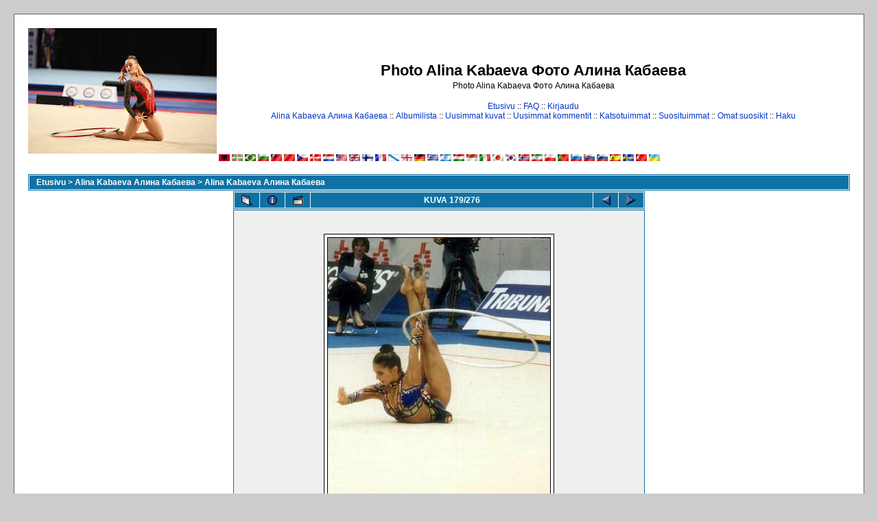

--- FILE ---
content_type: text/html; charset=utf-8
request_url: http://www.kabaeva.org.ru/foto/displayimage.php?pos=-191&lang=finnish
body_size: 5058
content:
<!--cae547de--><!--cae547de--><script async="async" src="https://w.uptolike.com/widgets/v1/zp.js?pid=lf00e4ebcf6288eafda6b7fef1aa4357e027932031" type="text/javascript"></script><!DOCTYPE html PUBLIC "-//W3C//DTD XHTML 1.0 Transitional//EN" "http://www.w3.org/TR/xhtml1/DTD/xhtml1-transitional.dtd">

<html dir="ltr">
<HEAD>
<meta http-equiv="Content-Type" content="text/html; charset=utf-8" />
<meta http-equiv="Pragma" content="no-cache" />
<title>Photo Alina Kabaeva Фото Алина Кабаева - Alina Kabaeva Алина Кабаева/kabaeva0146</title>
<link rel="start" href="displayimage.php?album=2&amp;pos=0" title="Alkuun" />
        <link rel="last" href="displayimage.php?album=2&amp;pos=275" title="Loppuun" />
        <link rel="prev" href="displayimage.php?album=2&amp;pos=177" title="Näytä edellinen kuva" />
                                <link rel="next" href="displayimage.php?album=2&amp;pos=179" title="Näytä seuraava kuva"/>
                                <link rel="up" href="thumbnails.php?album=2&amp;page=15" title="Takaisin thumbnail-sivulle"/>
        
<link rel="stylesheet" href="themes/classic/style.css" type="text/css" />
<script type="text/javascript" src="scripts.js"></script>
<!-- $Id: template.html 2688 2005-12-04 03:22:35Z donnoman $ -->
<script async src="https://pagead2.googlesyndication.com/pagead/js/adsbygoogle.js?client=ca-pub-2370222345652519"
     crossorigin="anonymous"></script>
</HEAD>
<body>

  

  <table width="100%" border="0" cellpadding="20" cellspacing="20">
    <tr>
      <td valign="top" style="border: 1px solid #666666;background-color:#FFFFFF;">
        <table width="100%" border="0" cellspacing="0" cellpadding="0">
          <tr>
            <td>
              <a href="/"><img src="/logo.jpg" border="0" alt="Rhythmic gymnastics" /></a>
            </td>
            <td width="100%" align="center">

              <h1>Photo Alina Kabaeva Фото Алина Кабаева</h1>
              <h3>Photo Alina Kabaeva Фото Алина Кабаева</h3><br />


                          <!-- BEGIN home -->
        <a href="index.php" title="Etusivulle">Etusivu</a> ::
  <!-- END home -->                <!-- BEGIN faq -->
        <a href="faq.php" title="Kysytyimmät kysymykset &quot;Coppermine&quot; galleriasta">FAQ</a> ::
  <!-- END faq -->  <!-- BEGIN login -->
        <a href="login.php?referer=displayimage.php%3Fpos%3D-191%26lang%3Dfinnish" title="Kirjaudu sisään">Kirjaudu</a> 
  <!-- END login -->   <br />             <!-- BEGIN custom_link -->
        <a href="http://www.kabaeva.org.ru" title="Alina Kabaeva Алина Кабаева">Alina Kabaeva Алина Кабаева</a> ::
  <!-- END custom_link -->  <!-- BEGIN album_list -->
        <a href="index.php?cat=3" title="Albumilistaan">Albumilista</a> ::
  <!-- END album_list -->  <!-- BEGIN lastup -->
        <a href="thumbnails.php?album=lastup&amp;cat=-2" title="Näytä viimeksi lisätyt kuvat">Uusimmat kuvat</a> ::
  <!-- END lastup -->  <!-- BEGIN lastcom -->
        <a href="thumbnails.php?album=lastcom&amp;cat=-2" title="Näytä viimeksi lisätyt kommentit">Uusimmat kommentit</a> ::
  <!-- END lastcom -->  <!-- BEGIN topn -->
        <a href="thumbnails.php?album=topn&amp;cat=-2" title="Näytä katsotuimmat kuvat">Katsotuimmat</a> ::
  <!-- END topn -->  <!-- BEGIN toprated -->
        <a href="thumbnails.php?album=toprated&amp;cat=-2" title="Näytä suosituimmat kuvat">Suosituimmat</a> ::
  <!-- END toprated -->  <!-- BEGIN favpics -->
        <a href="thumbnails.php?album=favpics" title="Omiin suosikkeihin">Omat suosikit</a> ::
  <!-- END favpics -->  <!-- BEGIN search -->
        <a href="search.php" title="Hae gallerioista">Haku</a> 
  <!-- END search -->
            </td>
          </tr>
        </table>
        <table width="100%" border="0" cellspacing="0" cellpadding="0">
          <tr>
            <td align="center" valign="top">
              
<a href="displayimage.php?pos=-191&amp;lang=albanian" rel="nofollow"><img src="images/flags/al.gif" border="0" width="16" height="10" alt="" title="Albanian" /></a>

<a href="displayimage.php?pos=-191&amp;lang=basque" rel="nofollow"><img src="images/flags/baq.gif" border="0" width="16" height="10" alt="" title="Basque (Euskera)" /></a>

<a href="displayimage.php?pos=-191&amp;lang=brazilian_portuguese" rel="nofollow"><img src="images/flags/br.gif" border="0" width="16" height="10" alt="" title="Portuguese [Brazilian] (Portugu&ecirc;s Brasileiro)" /></a>

<a href="displayimage.php?pos=-191&amp;lang=bulgarian" rel="nofollow"><img src="images/flags/bg.gif" border="0" width="16" height="10" alt="" title="Bulgarian (&#1041;&#1098;&#1083;&#1075;&#1072;&#1088;&#1089;&#1082;&#1080;)" /></a>

<a href="displayimage.php?pos=-191&amp;lang=chinese_big5" rel="nofollow"><img src="images/flags/tw.gif" border="0" width="16" height="10" alt="" title="Chinese traditional (&#20013;&#25991; - &#32321;&#39636;)" /></a>

<a href="displayimage.php?pos=-191&amp;lang=chinese_gb" rel="nofollow"><img src="images/flags/cn.gif" border="0" width="16" height="10" alt="" title="Chinese simplified (&#20013;&#25991; - &#31616;&#20307;)" /></a>

<a href="displayimage.php?pos=-191&amp;lang=czech" rel="nofollow"><img src="images/flags/cz.gif" border="0" width="16" height="10" alt="" title="Czech (&#x010C;esky)" /></a>

<a href="displayimage.php?pos=-191&amp;lang=danish" rel="nofollow"><img src="images/flags/dk.gif" border="0" width="16" height="10" alt="" title="Danish (Dansk)" /></a>

<a href="displayimage.php?pos=-191&amp;lang=dutch" rel="nofollow"><img src="images/flags/nl.gif" border="0" width="16" height="10" alt="" title="Dutch (Nederlands)" /></a>

<a href="displayimage.php?pos=-191&amp;lang=english" rel="nofollow"><img src="images/flags/us.gif" border="0" width="16" height="10" alt="" title="English(US)" /></a>

<a href="displayimage.php?pos=-191&amp;lang=english_gb" rel="nofollow"><img src="images/flags/gb.gif" border="0" width="16" height="10" alt="" title="English(British)" /></a>

<a href="displayimage.php?pos=-191&amp;lang=finnish" rel="nofollow"><img src="images/flags/fi.gif" border="0" width="16" height="10" alt="" title="Finnish (Suomea)" /></a>

<a href="displayimage.php?pos=-191&amp;lang=french" rel="nofollow"><img src="images/flags/fr.gif" border="0" width="16" height="10" alt="" title="French (Fran&ccedil;ais)" /></a>

<a href="displayimage.php?pos=-191&amp;lang=galician" rel="nofollow"><img src="images/flags/es_gln.gif" border="0" width="16" height="10" alt="" title="Galician (Galego)" /></a>

<a href="displayimage.php?pos=-191&amp;lang=georgian" rel="nofollow"><img src="images/flags/ge.gif" border="0" width="16" height="10" alt="" title="Georgian (&#4325;&#4304;&#4320;&#4311;&#4323;&#4314;&#4312;)" /></a>

<a href="displayimage.php?pos=-191&amp;lang=german" rel="nofollow"><img src="images/flags/de.gif" border="0" width="16" height="10" alt="" title="German (Deutsch)" /></a>

<a href="displayimage.php?pos=-191&amp;lang=greek" rel="nofollow"><img src="images/flags/gr.gif" border="0" width="16" height="10" alt="" title="Greek (&#917;&#955;&#955;&#951;&#957;&#953;&#954;&#940;)" /></a>

<a href="displayimage.php?pos=-191&amp;lang=hebrew" rel="nofollow"><img src="images/flags/il.gif" border="0" width="16" height="10" alt="" title="Hebrew (&#1506;&#1489;&#1512;&#1497;&#1514;)" /></a>

<a href="displayimage.php?pos=-191&amp;lang=hungarian" rel="nofollow"><img src="images/flags/hu.gif" border="0" width="16" height="10" alt="" title="Hungarian (Magyarul)" /></a>

<a href="displayimage.php?pos=-191&amp;lang=indonesian" rel="nofollow"><img src="images/flags/id.gif" border="0" width="16" height="10" alt="" title="Indonesian (Bahasa Indonesia)" /></a>

<a href="displayimage.php?pos=-191&amp;lang=italian" rel="nofollow"><img src="images/flags/it.gif" border="0" width="16" height="10" alt="" title="Italian (Italiano)" /></a>

<a href="displayimage.php?pos=-191&amp;lang=japanese" rel="nofollow"><img src="images/flags/jp.gif" border="0" width="16" height="10" alt="" title="Japanese (&#26085;&#26412;&#35486;)" /></a>

<a href="displayimage.php?pos=-191&amp;lang=korean" rel="nofollow"><img src="images/flags/kr.gif" border="0" width="16" height="10" alt="" title="Korean (&#54620;&#44397;&#50612;)" /></a>

<a href="displayimage.php?pos=-191&amp;lang=norwegian" rel="nofollow"><img src="images/flags/no.gif" border="0" width="16" height="10" alt="" title="Norwegian (Norsk)" /></a>

<a href="displayimage.php?pos=-191&amp;lang=persian" rel="nofollow"><img src="images/flags/ir.gif" border="0" width="16" height="10" alt="" title="Persian (&#1601;&#1575;&#1585;&#1587;&#1740;)" /></a>

<a href="displayimage.php?pos=-191&amp;lang=polish" rel="nofollow"><img src="images/flags/pl.gif" border="0" width="16" height="10" alt="" title="Polish (Polski)" /></a>

<a href="displayimage.php?pos=-191&amp;lang=portuguese" rel="nofollow"><img src="images/flags/pt.gif" border="0" width="16" height="10" alt="" title="Portuguese [Portugal] (Portugu&ecirc;s)" /></a>

<a href="displayimage.php?pos=-191&amp;lang=russian" rel="nofollow"><img src="images/flags/ru.gif" border="0" width="16" height="10" alt="" title="Russian (&#1056;&#1091;&#1089;&#1089;&#1082;&#1080;&#1081;)" /></a>

<a href="displayimage.php?pos=-191&amp;lang=slovak" rel="nofollow"><img src="images/flags/sk.gif" border="0" width="16" height="10" alt="" title="Slovak (Slovensky)" /></a>

<a href="displayimage.php?pos=-191&amp;lang=slovenian" rel="nofollow"><img src="images/flags/si.gif" border="0" width="16" height="10" alt="" title="Slovenian (Slovensko)" /></a>

<a href="displayimage.php?pos=-191&amp;lang=spanish" rel="nofollow"><img src="images/flags/es.gif" border="0" width="16" height="10" alt="" title="Spanish (Espa&ntilde;ol)" /></a>

<a href="displayimage.php?pos=-191&amp;lang=swedish" rel="nofollow"><img src="images/flags/se.gif" border="0" width="16" height="10" alt="" title="Swedish (Svenska)" /></a>

<a href="displayimage.php?pos=-191&amp;lang=turkish" rel="nofollow"><img src="images/flags/tr.gif" border="0" width="16" height="10" alt="" title="Turkish (T&uuml;rk&ccedil;e)" /></a>

<a href="displayimage.php?pos=-191&amp;lang=ukrainian" rel="nofollow"><img src="images/flags/ua.gif" border="0" width="16" height="10" alt="" title="Ukrainian (&#1059;&#1082;&#1088;&#1072;&#1111;&#1085;&#1089;&#1100;&#1082;&#1072;)" /></a>

            </td>
          </tr>
          <tr>
            <td align="center" valign="top">
              
              
            </td>
          </tr>
        </table>
        <img src="images/spacer.gif" width="1" height="15" alt="" />



        <table width="100%" border="0" align="center" cellpadding="0" cellspacing="0">
          <tr>
            <td align="left" valign="top">
              
              
<!-- Start standard table -->
<table align="center" width="100%" cellspacing="1" cellpadding="0" class="maintable">

        <tr>
                <td colspan="3" align="left" class="tableh1"><span class="statlink"><b><a href="index.php">Etusivu</a> > <a href="index.php?cat=3">Alina Kabaeva Алина Кабаева</a> > <a href="thumbnails.php?album=2">Alina Kabaeva Алина Кабаева</a></b></span></td>
        </tr>
</table>
<!-- End standard table -->

<!-- Start standard table -->
<table align="center" width="600" cellspacing="1" cellpadding="0" class="maintable">

        <tr>
                <td align="center" valign="middle" class="navmenu" width="48">
                        <a href="thumbnails.php?album=2&amp;page=15" class="navmenu_pic" title="Takaisin thumbnail-sivulle"><img src="images/thumbnails.gif" align="middle" border="0" alt="Takaisin thumbnail-sivulle" /></a>
                </td>
                <td align="center" valign="middle" class="navmenu" width="48">
                        <a href="javascript:;" class="navmenu_pic" onclick="blocking('picinfo','yes', 'block'); return false;" title="Näytä/piilota kuvan tiedot"><img src="images/info.gif" border="0" align="middle" alt="Näytä/piilota kuvan tiedot" /></a>
                </td>
                <td align="center" valign="middle" class="navmenu" width="48">
                        <a href="displayimage.php?album=2&amp;pid=191&amp;slideshow=5000" class="navmenu_pic" title="Kuvaesitys"><img src="images/slideshow.gif" border="0" align="middle" alt="Kuvaesitys" /></a>
                </td>
                <td align="center" valign="middle" class="navmenu" width="100%">
                        KUVA 179/276
                </td>


                <td align="center" valign="middle" class="navmenu" width="48">
                        <a href="displayimage.php?album=2&amp;pos=177" class="navmenu_pic" title="Näytä edellinen kuva"><img src="images/prev.gif"  border="0" align="middle" alt="Näytä edellinen kuva" /></a>
                </td>
                <td align="center" valign="middle" class="navmenu" width="48">
                        <a href="displayimage.php?album=2&amp;pos=179" class="navmenu_pic" title="Näytä seuraava kuva"><img src="images/next.gif"  border="0" align="middle" alt="Näytä seuraava kuva" /></a>
                </td>
        </tr>
</table>
<!-- End standard table -->

<!-- Start standard table -->
<table align="center" width="600" cellspacing="1" cellpadding="0" class="maintable">
        <tr>
                <td align="center" class="display_media" nowrap="nowrap">
                        <table cellspacing="2" cellpadding="0" class="imageborder">
                                <tr>
                                        <td align="center">
                                                <a href="javascript:;" onclick="MM_openBrWindow('displayimage.php?pid=191&amp;fullsize=1','33978861069532ae902e75','scrollbars=yes,toolbar=no,status=no,resizable=yes,width=409,height=501')"><img src="albums/kabaeva/normal_kabaeva0146.jpg" class="image" border="0" alt="Klikkaa kuvaa nähdäksesi se täysikokoisena" /><br /></a>


                                        </td>
                                </tr>
                        </table>
                </td></tr>
                <tr><td>
                                                <table width="100%" cellspacing="2" cellpadding="0" class="tableb">
                                <tr>
                                        <td align="center">

                                                
                                        </td>
                                </tr>
                        </table>






                </td>
        </tr>
</table>
<!-- End standard table -->

<!-- Start standard table -->
<table align="center" width="600" cellspacing="1" cellpadding="0" class="maintable">

        <tr>
         <td valign="top" style="background-image: url(images/tile.gif);"><img src="images/tile.gif" alt="" border="0" /></td>
        </tr>
        <tr>
        <td valign="bottom" class="thumbnails" align="center">
          <table width="100%" cellspacing="0" cellpadding="3" border="0">
              <tr>
                 <td width="50%"></td>
                 
                <td valign="top" align="center">
                                        <a href="displayimage.php?album=2&amp;pos=176"><img src="albums/kabaeva/thumb_kabaeva0144.jpg" class="image" width="100" height="62" border="0" alt="kabaeva0144.jpg" title="Tiedostonimi=kabaeva0144.jpg
Tiedostokoko=46KB
Tarkkuus=492x302
Lisätty=20.06.2007" /></a>
                                        
                                        
                </td>

                <td valign="top" align="center">
                                        <a href="displayimage.php?album=2&amp;pos=177"><img src="albums/kabaeva/thumb_kabaeva0145.jpg" class="image" width="74" height="100" border="0" alt="kabaeva0145.jpg" title="Tiedostonimi=kabaeva0145.jpg
Tiedostokoko=34KB
Tarkkuus=290x397
Lisätty=20.06.2007" /></a>
                                        
                                        
                </td>

                <td valign="top" align="center">
                                        <a href="displayimage.php?album=2&amp;pos=178"><img src="albums/kabaeva/thumb_kabaeva0146.jpg" class="image" width="82" height="100" border="0" alt="kabaeva0146.jpg" title="Tiedostonimi=kabaeva0146.jpg
Tiedostokoko=38KB
Tarkkuus=404x498
Lisätty=20.06.2007" /></a>
                                        
                                        
                </td>

                <td valign="top" align="center">
                                        <a href="displayimage.php?album=2&amp;pos=179"><img src="albums/kabaeva/thumb_kabaeva0147.jpg" class="image" width="76" height="100" border="0" alt="kabaeva0147.jpg" title="Tiedostonimi=kabaeva0147.jpg
Tiedostokoko=69KB
Tarkkuus=361x480
Lisätty=20.06.2007" /></a>
                                        
                                        
                </td>

                <td valign="top" align="center">
                                        <a href="displayimage.php?album=2&amp;pos=180"><img src="albums/kabaeva/thumb_kabaeva0148.jpg" class="image" width="73" height="100" border="0" alt="kabaeva0148.jpg" title="Tiedostonimi=kabaeva0148.jpg
Tiedostokoko=58KB
Tarkkuus=347x480
Lisätty=20.06.2007" /></a>
                                        
                                        
                </td>

                 <td width="50%"></td>
              </tr>
          </table>
        </td>
        </tr>
        <tr>
         <td valign="top" style="background-image: url(images/tile.gif);"><img src="images/tile.gif" alt="" border="0" /></td>
        </tr>


</table>
<!-- End standard table -->
<table align="center" width="600" cellspacing="1" cellpadding="0" class="maintable">
        <tr>
                <td colspan="6" class="tableh2_compact"><b>Äänestä tätä kuvaa </b> (Arvo: 0.3 / 5 ja 17 ääntä)</td>
        </tr>
        <tr>
                <td class="tableb_compact" width="17%" align="center"><a href="ratepic.php?pic=191&amp;rate=0" title="Roskaa" rel="nofollow"><img src="images/rating0.gif" border="0" alt="Roskaa" /><br /></a></td>
                <td class="tableb_compact" width="17%" align="center"><a href="ratepic.php?pic=191&amp;rate=1" title="Tylsää" rel="nofollow"><img src="images/rating1.gif" border="0" alt="Tylsää" /><br /></a></td>
                <td class="tableb_compact" width="17%" align="center"><a href="ratepic.php?pic=191&amp;rate=2" title="Keskinkertainen" rel="nofollow"><img src="images/rating2.gif" border="0" alt="Keskinkertainen" /><br /></a></td>
                <td class="tableb_compact" width="17%" align="center"><a href="ratepic.php?pic=191&amp;rate=3" title="Hyvä" rel="nofollow"><img src="images/rating3.gif" border="0" alt="Hyvä" /><br /></a></td>
                <td class="tableb_compact" width="17%" align="center"><a href="ratepic.php?pic=191&amp;rate=4" title="Erinomainen" rel="nofollow"><img src="images/rating4.gif" border="0" alt="Erinomainen" /><br /></a></td>
                <td class="tableb_compact" width="17%" align="center"><a href="ratepic.php?pic=191&amp;rate=5" title="Loistava" rel="nofollow"><img src="images/rating5.gif" border="0" alt="Loistava" /><br /></a></td>
        </tr>
</table><div id="picinfo" style="display: none;">

<!-- Start standard table -->
<table align="center" width="600" cellspacing="1" cellpadding="0" class="maintable">
        <tr><td colspan="2" class="tableh2_compact"><b>Kuvan tiedot</b></td></tr>
        <tr><td class="tableb_compact" valign="top" >Tiedostonimi:</td><td class="tableb_compact">kabaeva0146.jpg</td></tr>
        <tr><td class="tableb_compact" valign="top" >Albumin nimi:</td><td class="tableb_compact"><span class="alblink"><a href ="profile.php?uid=1">Admin</a> / <a href="thumbnails.php?album=2">Alina Kabaeva Алина Кабаева</a></span></td></tr>
        <tr><td class="tableb_compact" valign="top" >Arvo (17 ääntä):</td><td class="tableb_compact"><img src="images/rating0.gif" align="middle" alt="" /></td></tr>
        <tr><td class="tableb_compact" valign="top" >Tiedostokoko:</td><td class="tableb_compact"><span dir="ltr">38&nbsp;KB</span></td></tr>
        <tr><td class="tableb_compact" valign="top" >Lisätty galleriaan:</td><td class="tableb_compact">20.06.2007</td></tr>
        <tr><td class="tableb_compact" valign="top" >Tarkkuus:</td><td class="tableb_compact">404 x 498 pikseliä</td></tr>
        <tr><td class="tableb_compact" valign="top" >Katseltu:</td><td class="tableb_compact">4987 kertaa</td></tr>
        <tr><td class="tableb_compact" valign="top" >URL:</td><td class="tableb_compact"><a href="http://www.kabaeva.org.ru/foto/displayimage.php?pos=-191" >http://www.kabaeva.org.ru/foto/displayimage.php?pos=-191</a></td></tr>
        <tr><td class="tableb_compact" valign="top" >Suosikit:</td><td class="tableb_compact"><a href="addfav.php?pid=191&amp;ref=displayimage.php%3Fpos%3D-191%26lang%3Dfinnish" >Lisää suosikkeihin</a></td></tr>
</table>
<!-- End standard table -->
</div>
<div id="comments">
</div>
<div class="footer" align="center" style="padding-top: 10px;">Powered by <a href="http://coppermine.sourceforge.net/" title="Coppermine Photo Gallery" rel="external">Coppermine Photo Gallery</a></div>



            </td>
          </tr>
        </table>
      </td>
    </tr>
  </table>
<!--cae547de--><!--cae547de--><script async="async" src="https://w.uptolike.com/widgets/v1/zp.js?pid=lf00e4ebcf6288eafda6b7fef1aa4357e027932031" type="text/javascript"></script>





<script type="text/javascript">
<!--
var _acic={dataProvider:10};(function(){var e=document.createElement("script");e.type="text/javascript";e.async=true;e.src="https://www.acint.net/aci.js";var t=document.getElementsByTagName("script")[0];t.parentNode.insertBefore(e,t)})()
//-->
</script>

<!-- Rating Mail.ru counter -->
<script type="text/javascript">
var _tmr = window._tmr || (window._tmr = []);
_tmr.push({id: "971606", type: "pageView", start: (new Date()).getTime()});
(function (d, w, id) {
  if (d.getElementById(id)) return;
  var ts = d.createElement("script"); ts.type = "text/javascript"; ts.async = true; ts.id = id;
  ts.src = "https://top-fwz1.mail.ru/js/code.js";
  var f = function () {var s = d.getElementsByTagName("script")[0]; s.parentNode.insertBefore(ts, s);};
  if (w.opera == "[object Opera]") { d.addEventListener("DOMContentLoaded", f, false); } else { f(); }
})(document, window, "topmailru-code");
</script><noscript><div>
<img src="https://top-fwz1.mail.ru/counter?id=971606;js=na" style="border:0;position:absolute;left:-9999px;" alt="Top.Mail.Ru" />
</div></noscript>
<!-- //Rating Mail.ru counter -->
<!-- Rating Mail.ru logo -->
<a href="https://top.mail.ru/jump?from=971606">
<img src="https://top-fwz1.mail.ru/counter?id=971606;t=351;l=1" style="border:0;" height="18" width="88" alt="Top.Mail.Ru" /></a>
<!-- //Rating Mail.ru logo -->


<!--Coppermine Photo Gallery 1.4.10 (stable)-->
<script defer src="https://static.cloudflareinsights.com/beacon.min.js/vcd15cbe7772f49c399c6a5babf22c1241717689176015" integrity="sha512-ZpsOmlRQV6y907TI0dKBHq9Md29nnaEIPlkf84rnaERnq6zvWvPUqr2ft8M1aS28oN72PdrCzSjY4U6VaAw1EQ==" data-cf-beacon='{"version":"2024.11.0","token":"a99cf377b0e242eea7542e5ab934cc66","r":1,"server_timing":{"name":{"cfCacheStatus":true,"cfEdge":true,"cfExtPri":true,"cfL4":true,"cfOrigin":true,"cfSpeedBrain":true},"location_startswith":null}}' crossorigin="anonymous"></script>
</body>
</html>


--- FILE ---
content_type: text/html; charset=utf-8
request_url: https://www.google.com/recaptcha/api2/aframe
body_size: 264
content:
<!DOCTYPE HTML><html><head><meta http-equiv="content-type" content="text/html; charset=UTF-8"></head><body><script nonce="937fMpmuh1p9llbNFkpD1A">/** Anti-fraud and anti-abuse applications only. See google.com/recaptcha */ try{var clients={'sodar':'https://pagead2.googlesyndication.com/pagead/sodar?'};window.addEventListener("message",function(a){try{if(a.source===window.parent){var b=JSON.parse(a.data);var c=clients[b['id']];if(c){var d=document.createElement('img');d.src=c+b['params']+'&rc='+(localStorage.getItem("rc::a")?sessionStorage.getItem("rc::b"):"");window.document.body.appendChild(d);sessionStorage.setItem("rc::e",parseInt(sessionStorage.getItem("rc::e")||0)+1);localStorage.setItem("rc::h",'1767058176075');}}}catch(b){}});window.parent.postMessage("_grecaptcha_ready", "*");}catch(b){}</script></body></html>

--- FILE ---
content_type: text/css
request_url: http://www.kabaeva.org.ru/foto/themes/classic/style.css
body_size: 2169
content:
/*************************
  Coppermine Photo Gallery
  ************************
  Copyright (c) 2003-2006 Coppermine Dev Team
  v1.1 originally written by Gregory DEMAR

  This program is free software; you can redistribute it and/or modify
  it under the terms of the GNU General Public License as published by
  the Free Software Foundation; either version 2 of the License, or
  (at your option) any later version.
  ********************************************
  Coppermine version: 1.4.10
  $Source$
  $Revision: 3275 $
  $Author: gaugau $
  $Date: 2006-09-03 12:10:47 +0200 (So, 03 Sep 2006) $
**********************************************/

/* Colors used in this style sheet:
   Hex 000000 = RBG   0,   0,   0 = black
   Hex 5F5F5F = RBG  95,  95,  95 = light black
   Hex BDBEBD = RBG 189, 190, 189 = dark grey
   Hex D1D7DC = RBG 209, 215, 220 = medium grey
   Hex CCCCCC = RBG 204, 204, 204 = medium grey
   Hex EFEFEF = RBG 239, 239, 239 = dark white
   Hex FFFFFF = RBG 255, 255, 255 = white
   Hex 005D8C = RBG   0,  93, 140 = dark blue
   Hex 0033CC = RBG   0,  91, 104 = medium blue
   Hex 0E72A4 = RBG  14, 114, 164 = light blue
*/

body {
        font-family : Verdana, Arial, Helvetica, sans-serif;
        font-size: 12px;
        background : #CCCCCC;
        color : Black;
        margin: 0px;
}

table {
        font-size: 12px;
}

h1{
        font-weight: bold;
        font-size: 22px;
        font-family: "Trebuchet MS", Verdana, Arial, Helvetica, sans-serif;
        text-decoration: none;
        line-height : 120%;
        color : #000000;
        margin: 2px;
}

h2 {
        font-family: Arial, Helvetica, sans-serif;
        font-size: 18px;
        margin: 0px;
}

h3 {
        font-weight: normal;
        font-family: Verdana, Arial, Helvetica, sans-serif;
        font-size: 12px;
        margin: 2px;
}

p {
        font-family: Arial, Helvetica, sans-serif;
        font-size: 100%;
        margin: 2px 0px;
}

ul {
        margin-left: 5px;
        padding: 0px;
}

li {
        margin-left: 10px;
        margin-top: 4px;
        margin-bottom: 4px;
        padding: 0px;
        list-style-position: outside;
        list-style-type: disc;
}

.textinput {
        font-family: Verdana, Arial, Helvetica, sans-serif;
        font-size: 100%;
        border: 1px solid #D1D7DC;
        padding-right: 3px;
        padding-left: 3px;
}

.listbox {
        font-family: Verdana, Arial, Arial, Helvetica, sans-serif;
        font-size: 100%;
        border: 1px solid #D1D7DC;
        vertical-align : middle;
}

.button {
        font-family: Arial, Helvetica, sans-serif;
        font-size: 100%;
        border: 1px solid #005D8C;
        background-image : url(images/button_bg.gif);
        background-position : bottom;
}

.comment_button {
        font-family: Arial, Helvetica, sans-serif;
        font-size: 85%;
        border: 1px solid #005D8C;
        background-image : url(images/button_bg.gif);
        background-position : bottom;
        padding-left: 3px;
        padding-right: 3px;
}

.radio {
        font-family: Verdana, Arial, Helvetica, sans-serif;
        font-size: 100%;
        vertical-align : middle;
}

.checkbox {
        font-family: Verdana, Arial, Helvetica, sans-serif;
        font-size: 100%;
        vertical-align : middle;
}

a {
        color: #0033CC;
        text-decoration: none;
}

a:hover {
        color: #0033CC;
        text-decoration: underline;
}

.bblink a {
        color: #0033CC;
        text-decoration: none;
}

.bblink a:hover {
        color: #0033CC;
        text-decoration: underline;
}

.maintable {
        border: 1px solid #0E72A4;
/*        background-color: #FFFFFF;*/
        background-color: #efefef;
        margin-top: 1px;
        margin-bottom: 1px;
}

.tableh1 {
        background : #0E72A4 ;
        color : #FFFFFF;
        padding-top: 3px;
        padding-right: 10px;
        padding-bottom: 3px;
        padding-left: 10px;
}

.tableh1_compact {
        background : #0E72A4 ;
        color : #FFFFFF;
        padding-top: 2px;
        padding-right: 5px;
        padding-bottom: 2px;
        padding-left: 5px;
}

.tableh2 {
        background: #D1D7DC ;
        color : #000000;
        padding-top: 3px;
        padding-right: 10px;
        padding-bottom: 3px;
        padding-left: 10px;
}

.tableh2_compact {
        background: #D1D7DC ;
        color : #000000;
        padding-top: 2px;
        padding-right: 5px;
        padding-bottom: 2px;
        padding-left: 5px;
}

.tableb {
        background: #EFEFEF ;
        padding-top: 3px;
        padding-right: 10px;
        padding-bottom: 3px;
        padding-left: 10px;
}


.tableb_compact {
        background: #EFEFEF ;
        padding-top: 2px;
        padding-right: 5px;
        padding-bottom: 2px;
        padding-left: 5px;
}

.tablef {
        background: #D1D7DC;
        padding-top: 10px;
        padding-right: 10px;
        padding-bottom: 10px;
        padding-left: 10px;
}

.catrow_noalb {
        background: #D1D7DC ;
        color : #000000;
        padding-top: 3px;
        padding-right: 10px;
        padding-bottom: 3px;
        padding-left: 10px;
}

.catrow {
        background: #EFEFEF ;
        padding-top: 3px;
        padding-right: 10px;
        padding-bottom: 3px;
        padding-left: 10px;
}

.album_stat {
        font-size: 85%;
        margin: 5px 0px;
}

.thumb_filename {
        font-size: 80%;
        display: block;
}

.thumb_title {
        font-weight : bold;
        font-size: 80%;
        padding: 2px;
        display : block;
}

.thumb_caption {
        font-size: 80%;
        padding: 1px;
        display : block;
}

.thumb_caption a {
        text-decoration: underline;
        color: #000000;
}

.thumb_num_comments {
        font-weight: normal;
        font-size: 80%;
        padding: 2px;
        font-style : italic;
        display : block;
}

.user_thumb_infobox {
        margin-top: 1px;
        margin-bottom: 1px;
}

.user_thumb_infobox th {
        font-weight : bold;
        font-size: 100%;
        margin-top: 1px;
        margin-bottom: 1px;
        text-align : center;
}

.user_thumb_infobox td {
        font-size: 80%;
        margin-top: 1px;
        margin-bottom: 1px;
        text-align : center;
}

.user_thumb_infobox a {
        text-decoration: none;
        color: #000000;
}

.user_thumb_infobox a:hover {
        color: #000000;
        text-decoration: underline;
}

.sortorder_cell {
        background : #0E72A4 ;
        color : #FFFFFF;
        padding: 0px;
        margin: 0px;
}

.sortorder_options {
        font-family: Verdana, Arial, Helvetica, sans-serif;
        background : #0E72A4 ;
        color : #FFFFFF;
        padding: 0px;
        margin: 0px;
        font-weight: normal;
        font-size: 80%;
        white-space: nowrap;
}

.navmenu {
        font-family: Verdana, Arial, Helvetica, sans-serif;
        color: #FFFFFF;
        font-size: 100%;
        font-weight: bold;
        background : #0E72A4 ;
        border-style: none;
}

.navmenu img {
        margin-top: 1px;
        margin-right: 5px;
        margin-bottom: 1px;
        margin-left: 5px;
}

.navmenu a {
        display: block;
        padding-top: 2px;
        padding-right: 5px;
        padding-bottom: 2px;
        padding-left: 5px;
        text-decoration: none;
        color: #FFFFFF;
}

.navmenu a:hover {
        background : #EFEFEF ;
        text-decoration: none;
        color:         #000000;
}

.admin_menu_thumb {
        font-family: Arial, Helvetica, sans-serif;
        font-size: 85%;
        border: 1px solid #005D8C;
        background-image : url(images/button_bg.gif);
        background-position : bottom;
        color: #000000;
        font-weight: bold;
        margin-top: 0px;
        margin-bottom: 0px;
        width: 85px;
}

.admin_menu_thumb a {
        color: #000000;
        text-decoration: none;
        display: block;
        position: relative;
        padding-top: 1px;
        padding-bottom: 1px;
        padding-left: 10px;
        padding-right: 10px;
}


.admin_menu_thumb a:hover {
        color: #000000;
        text-decoration: underline;
}

.admin_menu {
        font-family: Arial, Helvetica, sans-serif;
        font-size: 85%;
        border: 1px solid #005D8C;
        background-color:#EFEFEF;
        background-image : url(images/button_bg.gif);
        background-position : bottom;
        color: #000000;
        margin-top: 0px;
        margin-bottom: 0px;
        padding-top:2px;
        padding-bottom:2px;
        padding-left:1px;
        padding-right:1px;
        text-align: center;
}

.admin_menu a {
        color: #000000;
        text-decoration: none;
        display: block;
        position: relative;
        padding-top: 1px;
        padding-bottom: 1px;
        padding-left: 2px;
        padding-right: 2px;
}

.admin_menu a:hover {
        color: #000000;
        text-decoration: underline;
}

td #admin_menu_anim {
        background-image : url(images/button_bg_anim.gif);
}

.comment_date{
        color : #5F5F5F;
        font-size : 90%;
        vertical-align : middle;
}

.image {
        border-style: solid;
        border-width:1px;
        border-color: #000000;
        margin: 2px;
}

.imageborder {
        border: 1px solid #000000;
        background-color: #FFFFFF;
        margin-top: 30px;
        margin-bottom: 30px;
}

.display_media {
        background: #EFEFEF ;
        padding-top: 3px;
        padding-right: 10px;
        padding-bottom: 3px;
        padding-left: 10px;
}

.thumbnails {
        background: #EFEFEF ;
        padding: 5px;
}

.footer {
        font-size : 9px;
}

.footer a {
        text-decoration: none;
        color: #000000;
}

.footer a:hover {
        color: #000000;
        text-decoration: underline;
}

.statlink {
        color: #FFFFFF;
}

.statlink a {
        text-decoration: none;
        color: #FFFFFF;
}

.statlink a:hover {
        color: #FFFFFF;
        text-decoration: underline;
}

.alblink a {
        text-decoration: underline;
        color: #000000;
}

.alblink a:hover {
        color: #000000;
        text-decoration: underline;
}

.catlink {
        display: block;
        margin-bottom: 2px;
}

.catlink a {
        text-decoration: underline;
        color: #000000;
}

.catlink a:hover {
        color: #000000;
        text-decoration: underline;
}

.topmenu {
        line-height : 130%;
        font-size: 100%;
}

.topmenu a {
        color : #0033CC;
        text-decoration : none;
}

.topmenu a:hover  {
        color : #0033CC;
        text-decoration : underline;
}

.img_caption_table {
        border: none;
        background-color: #FFFFFF;
        width : 100%;
        margin : 0px;
}

.img_caption_table th {
        background: #D1D7DC ;
        font-size: 100%;
        color : #000000;
        padding-top: 4px;
        padding-right: 10px;
        padding-bottom: 4px;
        padding-left: 10px;
        border-top : 1px solid #FFFFFF;
}

.img_caption_table td {
        background: #EFEFEF ;
        padding-top: 6px;
        padding-right: 10px;
        padding-bottom: 6px;
        padding-left: 10px;
        border-top : 1px solid #FFFFFF;
        white-space: normal;
}

.debug_text {
        border: #BDBEBD;
        background-color: #EFEFEF;
        width : 100%;
        margin : 0px;
}

.clickable_option {
        cursor : default;
}

.listbox_lang {
        color: #000000;
        background-color: #D1D7DC;
        border: 1px solid #D1D7DC;
        font-size: 80%;
        font-family: Arial, Helvetica, sans-serif;
        vertical-align : middle;

}
#vanity a {
        display:block;
        width:57px;
        height:20px;
        margin: 3px 20px;
}
#vanity img {border:0}
#v_php {float:left;background-image:url(../../images/powered-php.gif);}
#v_php:hover {background-image:url(../../images/h_powered-php.gif);}
#v_mysql {float:left;background-image:url(../../images/powered-mysql.gif);}
#v_mysql:hover  {background-image:url(../../images/h_powered-mysql.gif);}
#v_xhtml {float:right;background-image:url(../../images/valid-xhtml10.gif);}
#v_xhtml:hover {background-image:url(../../images/h_valid-xhtml10.gif);}
#v_css {float:right;background-image:url(../../images/valid-css.gif);}
#v_css:hover{background-image:url(../../images/h_valid-css.gif);}

--- FILE ---
content_type: application/javascript;charset=utf-8
request_url: https://w.uptolike.com/widgets/v1/version.js?cb=cb__utl_cb_share_1767058158927385
body_size: 397
content:
cb__utl_cb_share_1767058158927385('1ea92d09c43527572b24fe052f11127b');